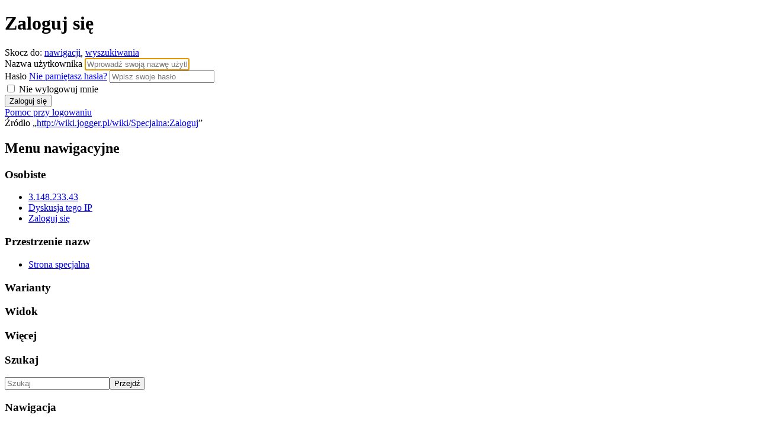

--- FILE ---
content_type: text/html; charset=UTF-8
request_url: http://wiki.jogger.pl/index.php?title=Specjalna:Zaloguj&returnto=Tagi%2FKomentarze
body_size: 4611
content:
<!DOCTYPE html>
<html lang="pl" dir="ltr" class="client-nojs">
<head>
<meta charset="UTF-8" />
<title>Zaloguj się – JoggerWiki</title>
<meta name="generator" content="MediaWiki 1.24.1" />
<meta name="robots" content="noindex,nofollow" />
<link rel="shortcut icon" href="/favicon.ico" />
<link rel="search" type="application/opensearchdescription+xml" href="/opensearch_desc.php" title="JoggerWiki (pl)" />
<link rel="EditURI" type="application/rsd+xml" href="http://wiki.jogger.pl/api.php?action=rsd" />
<link rel="alternate" hreflang="x-default" href="/wiki/Specjalna:Zaloguj" />
<link rel="copyright" href="http://www.gnu.org/copyleft/fdl.html" />
<link rel="alternate" type="application/atom+xml" title="Kanał Atom JoggerWiki" href="/index.php?title=Specjalna:Ostatnie_zmiany&amp;feed=atom" />
<link rel="stylesheet" href="http://wiki.jogger.pl/load.php?debug=false&amp;lang=pl&amp;modules=mediawiki.legacy.commonPrint%2Cshared%7Cmediawiki.skinning.interface%7Cmediawiki.special.userlogin.common.styles%7Cmediawiki.special.userlogin.login.styles%7Cmediawiki.ui%7Cmediawiki.ui.button%2Ccheckbox%2Cinput%7Cskins.vector.styles&amp;only=styles&amp;skin=vector&amp;*" />
<meta name="ResourceLoaderDynamicStyles" content="" />
<style>a:lang(ar),a:lang(kk-arab),a:lang(mzn),a:lang(ps),a:lang(ur){text-decoration:none}
/* cache key: joggerwiki:resourceloader:filter:minify-css:7:2e711e51c1a8a8437cf69d1627104b67 */</style>
<script src="http://wiki.jogger.pl/load.php?debug=false&amp;lang=pl&amp;modules=startup&amp;only=scripts&amp;skin=vector&amp;*"></script>
<script>if(window.mw){
mw.config.set({"wgCanonicalNamespace":"Special","wgCanonicalSpecialPageName":"Userlogin","wgNamespaceNumber":-1,"wgPageName":"Specjalna:Zaloguj","wgTitle":"Zaloguj","wgCurRevisionId":0,"wgRevisionId":0,"wgArticleId":0,"wgIsArticle":false,"wgIsRedirect":false,"wgAction":"view","wgUserName":null,"wgUserGroups":["*"],"wgCategories":[],"wgBreakFrames":true,"wgPageContentLanguage":"pl","wgPageContentModel":"wikitext","wgSeparatorTransformTable":[",\t."," \t,"],"wgDigitTransformTable":["",""],"wgDefaultDateFormat":"dmy","wgMonthNames":["","styczeń","luty","marzec","kwiecień","maj","czerwiec","lipiec","sierpień","wrzesień","październik","listopad","grudzień"],"wgMonthNamesShort":["","sty","lut","mar","kwi","maj","cze","lip","sie","wrz","paź","lis","gru"],"wgRelevantPageName":"Specjalna:Zaloguj","wgIsProbablyEditable":false});
}</script><script>if(window.mw){
mw.loader.implement("user.options",function($,jQuery){mw.user.options.set({"ccmeonemails":0,"cols":80,"date":"default","diffonly":0,"disablemail":0,"editfont":"default","editondblclick":0,"editsectiononrightclick":0,"enotifminoredits":0,"enotifrevealaddr":0,"enotifusertalkpages":1,"enotifwatchlistpages":1,"extendwatchlist":0,"fancysig":0,"forceeditsummary":0,"gender":"unknown","hideminor":0,"hidepatrolled":0,"imagesize":2,"math":1,"minordefault":0,"newpageshidepatrolled":0,"nickname":"","norollbackdiff":0,"numberheadings":0,"previewonfirst":0,"previewontop":1,"rcdays":7,"rclimit":50,"rows":25,"showhiddencats":0,"shownumberswatching":1,"showtoolbar":1,"skin":"vector","stubthreshold":0,"thumbsize":5,"underline":2,"uselivepreview":0,"usenewrc":0,"watchcreations":1,"watchdefault":1,"watchdeletion":0,"watchlistdays":3,"watchlisthideanons":0,"watchlisthidebots":0,"watchlisthideliu":0,"watchlisthideminor":0,"watchlisthideown":0,"watchlisthidepatrolled":0,"watchmoves":0,"watchrollback":0,
"wllimit":250,"useeditwarning":1,"prefershttps":1,"language":"pl","variant-gan":"gan","variant-iu":"iu","variant-kk":"kk","variant-ku":"ku","variant-shi":"shi","variant-sr":"sr","variant-tg":"tg","variant-uz":"uz","variant-zh":"zh","searchNs0":true,"searchNs1":false,"searchNs2":false,"searchNs3":false,"searchNs4":false,"searchNs5":false,"searchNs6":false,"searchNs7":false,"searchNs8":false,"searchNs9":false,"searchNs10":false,"searchNs11":false,"searchNs12":false,"searchNs13":false,"searchNs14":false,"searchNs15":false,"variant":"pl"});},{},{});mw.loader.implement("user.tokens",function($,jQuery){mw.user.tokens.set({"editToken":"+\\","patrolToken":"+\\","watchToken":"+\\"});},{},{});
/* cache key: joggerwiki:resourceloader:filter:minify-js:7:b21c9de1febdd00d401a3d7cb45c8cc4 */
}</script>
<script>if(window.mw){
mw.loader.load(["mediawiki.page.startup","mediawiki.legacy.wikibits","mediawiki.legacy.ajax","skins.vector.js"]);
}</script>
<!--[if lt IE 7]><style type="text/css">body{behavior:url("/skins/Vector/csshover.min.htc")}</style><![endif]-->
</head>
<body class="mediawiki ltr sitedir-ltr ns--1 ns-special mw-special-Userlogin page-Specjalna_Zaloguj skin-vector action-view vector-animateLayout">
		<div id="mw-page-base" class="noprint"></div>
		<div id="mw-head-base" class="noprint"></div>
		<div id="content" class="mw-body" role="main">
			<a id="top"></a>

						<h1 id="firstHeading" class="firstHeading" lang="pl"><span dir="auto">Zaloguj się</span></h1>
						<div id="bodyContent" class="mw-body-content">
								<div id="contentSub"></div>
												<div id="jump-to-nav" class="mw-jump">
					Skocz do:					<a href="#mw-navigation">nawigacji</a>, 					<a href="#p-search">wyszukiwania</a>
				</div>
				<div id="mw-content-text"><div class="mw-ui-container">
	<div id="userloginprompt"></div>
		<div id="userloginForm">
		<form name="userlogin" class="mw-ui-vform" method="post" action="/index.php?title=Specjalna:Zaloguj&amp;action=submitlogin&amp;type=login&amp;returnto=Tagi/Komentarze">
						<section class="mw-form-header">
							</section>

			
			<div class="mw-ui-vform-field">
				<label for='wpName1'>
					Nazwa użytkownika				</label>
				<input class="loginText mw-ui-input" id="wpName1" tabindex="1" size="20" autofocus="" placeholder="Wprowadź swoją nazwę użytkownika" name="wpName" />			</div>

			<div class="mw-ui-vform-field">
				<label for='wpPassword1'>
					Hasło <a href="/wiki/Specjalna:Wyczy%C5%9B%C4%87_has%C5%82o" title="Specjalna:Wyczyść hasło" class="mw-ui-flush-right">Nie pamiętasz hasła?</a>				</label>
				<input class="loginPassword mw-ui-input" id="wpPassword1" tabindex="2" size="20" placeholder="Wpisz swoje hasło" type="password" name="wpPassword" />			</div>

			
			
			<div class="mw-ui-vform-field">
									<div class="mw-ui-checkbox">
						<input name="wpRemember" type="checkbox" value="1" id="wpRemember" tabindex="4"
													><label for="wpRemember">
							Nie wylogowuj mnie</label>
					</div>
							</div>

			<div class="mw-ui-vform-field">
				<input id="wpLoginAttempt" tabindex="6" class="mw-ui-button mw-ui-big mw-ui-block mw-ui-constructive" type="submit" value="Zaloguj się" name="wpLoginAttempt" />			</div>

			<div class="mw-ui-vform-field" id="mw-userlogin-help">
				<a href="https://www.mediawiki.org/wiki/Special:MyLanguage/Help:Logging_in">Pomoc przy logowaniu</a>			</div>

									<input type="hidden" name="wpLoginToken" value="e18a71627c9ccc99497a3440ce679aef" />					</form>
	</div>
</div>
</div>									<div class="printfooter">
						Źródło „<a dir="ltr" href="http://wiki.jogger.pl/wiki/Specjalna:Zaloguj">http://wiki.jogger.pl/wiki/Specjalna:Zaloguj</a>”					</div>
													<div id='catlinks' class='catlinks catlinks-allhidden'></div>												<div class="visualClear"></div>
							</div>
		</div>
		<div id="mw-navigation">
			<h2>Menu nawigacyjne</h2>

			<div id="mw-head">
									<div id="p-personal" role="navigation" class="" aria-labelledby="p-personal-label">
						<h3 id="p-personal-label">Osobiste</h3>
						<ul>
							<li id="pt-anonuserpage"><a href="/wiki/U%C5%BCytkownik:3.148.233.43" class="new" title="Strona użytkownika dla adresu IP, spod którego edytujesz [.]" accesskey=".">3.148.233.43</a></li><li id="pt-anontalk"><a href="/wiki/Dyskusja_u%C5%BCytkownika:3.148.233.43" class="new" title="Dyskusja użytkownika dla adresu IP, spod którego edytujesz [n]" accesskey="n">Dyskusja tego IP</a></li><li id="pt-login" class="active"><a href="/index.php?title=Specjalna:Zaloguj&amp;returnto=Tagi%2FKomentarze" title="Zachęcamy do zalogowania się, choć nie jest to obowiązkowe. [o]" accesskey="o">Zaloguj się</a></li>						</ul>
					</div>
									<div id="left-navigation">
										<div id="p-namespaces" role="navigation" class="vectorTabs" aria-labelledby="p-namespaces-label">
						<h3 id="p-namespaces-label">Przestrzenie nazw</h3>
						<ul>
															<li  id="ca-nstab-special" class="selected"><span><a href="/index.php?title=Specjalna:Zaloguj&amp;returnto=Tagi%2FKomentarze"  title="To jest strona specjalna. Nie możesz jej edytować.">Strona specjalna</a></span></li>
													</ul>
					</div>
										<div id="p-variants" role="navigation" class="vectorMenu emptyPortlet" aria-labelledby="p-variants-label">
												<h3 id="p-variants-label"><span>Warianty</span><a href="#"></a></h3>

						<div class="menu">
							<ul>
															</ul>
						</div>
					</div>
									</div>
				<div id="right-navigation">
										<div id="p-views" role="navigation" class="vectorTabs emptyPortlet" aria-labelledby="p-views-label">
						<h3 id="p-views-label">Widok</h3>
						<ul>
													</ul>
					</div>
										<div id="p-cactions" role="navigation" class="vectorMenu emptyPortlet" aria-labelledby="p-cactions-label">
						<h3 id="p-cactions-label"><span>Więcej</span><a href="#"></a></h3>

						<div class="menu">
							<ul>
															</ul>
						</div>
					</div>
										<div id="p-search" role="search">
						<h3>
							<label for="searchInput">Szukaj</label>
						</h3>

						<form action="/index.php" id="searchform">
														<div id="simpleSearch">
															<input type="search" name="search" placeholder="Szukaj" title="Przeszukaj JoggerWiki [f]" accesskey="f" id="searchInput" /><input type="hidden" value="Specjalna:Szukaj" name="title" /><input type="submit" name="fulltext" value="Szukaj" title="Szukaj wprowadzonego tekstu w treści stron" id="mw-searchButton" class="searchButton mw-fallbackSearchButton" /><input type="submit" name="go" value="Przejdź" title="Przejdź do strony o dokładnie takim tytule, o ile istnieje" id="searchButton" class="searchButton" />								</div>
						</form>
					</div>
									</div>
			</div>
			<div id="mw-panel">
				<div id="p-logo" role="banner"><a style="background-image: url(/common/wiki.png);" href="/wiki/Strona_g%C5%82%C3%B3wna"  title="Strona główna"></a></div>
						<div class="portal" role="navigation" id='p-navigation' aria-labelledby='p-navigation-label'>
			<h3 id='p-navigation-label'>Nawigacja</h3>

			<div class="body">
									<ul>
													<li id="n-mainpage"><a href="/wiki/Strona_g%C5%82%C3%B3wna" title="Zobacz stronę główną [z]" accesskey="z">Strona główna</a></li>
													<li id="n-recentchanges"><a href="/wiki/Specjalna:Ostatnie_zmiany" title="Lista ostatnich zmian na JoggerWiki. [r]" accesskey="r">Ostatnie zmiany</a></li>
													<li id="n-randompage"><a href="/wiki/Specjalna:Losowa_strona" title="Pokaż stronę wybraną losowo [x]" accesskey="x">Losowa strona</a></li>
													<li id="n-help"><a href="https://www.mediawiki.org/wiki/Special:MyLanguage/Help:Contents" title="Tutaj możesz się dowiedzieć wielu rzeczy.">Pomoc</a></li>
													<li id="n-sitesupport"><a href="/wiki/JoggerWiki:Wspom%C3%B3%C5%BC_Joggera">Wspomóż Joggera</a></li>
											</ul>
							</div>
		</div>
			<div class="portal" role="navigation" id='p-tb' aria-labelledby='p-tb-label'>
			<h3 id='p-tb-label'>Narzędzia</h3>

			<div class="body">
									<ul>
													<li id="t-specialpages"><a href="/wiki/Specjalna:Strony_specjalne" title="Lista wszystkich specjalnych stron [q]" accesskey="q">Strony specjalne</a></li>
													<li id="t-print"><a href="/index.php?title=Specjalna:Zaloguj&amp;returnto=Tagi%2FKomentarze&amp;printable=yes" rel="alternate" title="Wersja do wydruku [p]" accesskey="p">Wersja do druku</a></li>
											</ul>
							</div>
		</div>
				</div>
		</div>
		<div id="footer" role="contentinfo">
							<ul id="footer-places">
											<li id="footer-places-privacy"><a href="/wiki/JoggerWiki:Zasady_zachowania_poufno%C5%9Bci" title="JoggerWiki:Zasady zachowania poufności">Zasady zachowania poufności</a></li>
											<li id="footer-places-about"><a href="/wiki/JoggerWiki:O_JoggerWiki" title="JoggerWiki:O JoggerWiki">O JoggerWiki</a></li>
											<li id="footer-places-disclaimer"><a href="/wiki/JoggerWiki:Informacje_prawne" title="JoggerWiki:Informacje prawne">Informacje prawne</a></li>
									</ul>
										<ul id="footer-icons" class="noprint">
											<li id="footer-copyrightico">
															<a href="http://www.gnu.org/copyleft/fdl.html"><img src="/resources/assets/licenses/gnu-fdl.png" alt="GNU Free Documentation License 1.2" width="88" height="31" /></a>
													</li>
											<li id="footer-poweredbyico">
															<a href="//www.mediawiki.org/"><img src="/resources/assets/poweredby_mediawiki_88x31.png" alt="Powered by MediaWiki" width="88" height="31" /></a>
													</li>
									</ul>
						<div style="clear:both"></div>
		</div>
		<script>/*<![CDATA[*/window.jQuery && jQuery.ready();/*]]>*/</script><script>if(window.mw){
mw.loader.load(["mediawiki.special.userlogin.common.js","mediawiki.user","mediawiki.hidpi","mediawiki.page.ready","mediawiki.searchSuggest"],null,true);
}</script>
<script>if(window.mw){
mw.config.set({"wgBackendResponseTime":65});
}</script>
	</body>
</html>
	

--- FILE ---
content_type: text/javascript; charset=utf-8
request_url: http://wiki.jogger.pl/load.php?debug=false&lang=pl&modules=startup&only=scripts&skin=vector&*
body_size: 3819
content:
var mediaWikiLoadStart=(new Date()).getTime();function isCompatible(ua){if(ua===undefined){ua=navigator.userAgent;}return!((ua.indexOf('MSIE')!==-1&&parseFloat(ua.split('MSIE')[1])<8)||(ua.indexOf('Firefox/')!==-1&&parseFloat(ua.split('Firefox/')[1])<3)||(ua.indexOf('Opera/')!==-1&&(ua.indexOf('Version/')===-1?parseFloat(ua.split('Opera/')[1])<10:parseFloat(ua.split('Version/')[1])<12))||(ua.indexOf('Opera ')!==-1&&parseFloat(ua.split(' Opera ')[1])<10)||ua.match(/BlackBerry[^\/]*\/[1-5]\./)||ua.match(/webOS\/1\.[0-4]/)||ua.match(/PlayStation/i)||ua.match(/SymbianOS|Series60/)||ua.match(/NetFront/)||ua.match(/Opera Mini/)||ua.match(/S40OviBrowser/)||(ua.match(/Glass/)&&ua.match(/Android/)));}var startUp=function(){mw.config=new mw.Map(true);mw.loader.addSource({"local":"/load.php"});mw.loader.register([["site","1422308920",[],"site"],["noscript","1422308913",[],"noscript"],["filepage","1422308913"],["user.groups","1422308913",[],"user"],["user","1422308913",[],"user"],["user.cssprefs",
"1422308913",["mediawiki.user"],"private"],["user.options","1422308913",[],"private"],["user.tokens","1422308913",[],"private"],["mediawiki.language.data","1422308913",["mediawiki.language.init"]],["mediawiki.skinning.elements","1422308913"],["mediawiki.skinning.content","1422308913"],["mediawiki.skinning.interface","1422308913"],["mediawiki.skinning.content.parsoid","1422308913"],["mediawiki.skinning.content.externallinks","1422308913"],["jquery.accessKeyLabel","1593706753",["jquery.client","jquery.mwExtension"]],["jquery.appear","1422308913"],["jquery.arrowSteps","1422308913"],["jquery.async","1422308913"],["jquery.autoEllipsis","1422308913",["jquery.highlightText"]],["jquery.badge","1422308913",["mediawiki.language"]],["jquery.byteLength","1422308913"],["jquery.byteLimit","1422308913",["jquery.byteLength"]],["jquery.checkboxShiftClick","1422308913"],["jquery.chosen","1422308913"],["jquery.client","1422308913"],["jquery.color","1422308913",["jquery.colorUtil"]],["jquery.colorUtil",
"1422308913"],["jquery.confirmable","1422308913",["mediawiki.jqueryMsg"]],["jquery.cookie","1422308913"],["jquery.expandableField","1422308913"],["jquery.farbtastic","1422308913",["jquery.colorUtil"]],["jquery.footHovzer","1422308913"],["jquery.form","1422308913"],["jquery.fullscreen","1422308913"],["jquery.getAttrs","1422308913"],["jquery.hidpi","1422308913"],["jquery.highlightText","1422308913",["jquery.mwExtension"]],["jquery.hoverIntent","1422308913"],["jquery.json","1422308913"],["jquery.localize","1422308913"],["jquery.makeCollapsible","1593706755"],["jquery.mockjax","1422308913"],["jquery.mw-jump","1422308913"],["jquery.mwExtension","1422308913"],["jquery.placeholder","1422308913"],["jquery.qunit","1422308913"],["jquery.qunit.completenessTest","1422308913",["jquery.qunit"]],["jquery.spinner","1422308913"],["jquery.jStorage","1422308913",["json"]],["jquery.suggestions","1422308913",["jquery.highlightText"]],["jquery.tabIndex","1422308913"],["jquery.tablesorter","1697609503",[
"jquery.mwExtension","mediawiki.language.months"]],["jquery.textSelection","1422308913",["jquery.client"]],["jquery.throttle-debounce","1422308913"],["jquery.validate","1422308913"],["jquery.xmldom","1422308913"],["jquery.tipsy","1422308920"],["jquery.ui.core","1422308920",[],"jquery.ui"],["jquery.ui.accordion","1422308920",["jquery.ui.core","jquery.ui.widget"],"jquery.ui"],["jquery.ui.autocomplete","1422308920",["jquery.ui.menu"],"jquery.ui"],["jquery.ui.button","1422308920",["jquery.ui.core","jquery.ui.widget"],"jquery.ui"],["jquery.ui.datepicker","1422308920",["jquery.ui.core"],"jquery.ui"],["jquery.ui.dialog","1422308920",["jquery.ui.button","jquery.ui.draggable","jquery.ui.position","jquery.ui.resizable"],"jquery.ui"],["jquery.ui.draggable","1422308913",["jquery.ui.core","jquery.ui.mouse"],"jquery.ui"],["jquery.ui.droppable","1422308913",["jquery.ui.draggable"],"jquery.ui"],["jquery.ui.menu","1422308913",["jquery.ui.core","jquery.ui.position","jquery.ui.widget"],"jquery.ui"],[
"jquery.ui.mouse","1422308913",["jquery.ui.widget"],"jquery.ui"],["jquery.ui.position","1422308913",[],"jquery.ui"],["jquery.ui.progressbar","1422308920",["jquery.ui.core","jquery.ui.widget"],"jquery.ui"],["jquery.ui.resizable","1422308920",["jquery.ui.core","jquery.ui.mouse"],"jquery.ui"],["jquery.ui.selectable","1422308920",["jquery.ui.core","jquery.ui.mouse"],"jquery.ui"],["jquery.ui.slider","1422308920",["jquery.ui.core","jquery.ui.mouse"],"jquery.ui"],["jquery.ui.sortable","1422308913",["jquery.ui.core","jquery.ui.mouse"],"jquery.ui"],["jquery.ui.spinner","1422308913",["jquery.ui.button"],"jquery.ui"],["jquery.ui.tabs","1422308920",["jquery.ui.core","jquery.ui.widget"],"jquery.ui"],["jquery.ui.tooltip","1422308913",["jquery.ui.core","jquery.ui.position","jquery.ui.widget"],"jquery.ui"],["jquery.ui.widget","1422308913",[],"jquery.ui"],["jquery.effects.core","1422308913",[],"jquery.ui"],["jquery.effects.blind","1422308913",["jquery.effects.core"],"jquery.ui"],[
"jquery.effects.bounce","1422308913",["jquery.effects.core"],"jquery.ui"],["jquery.effects.clip","1422308913",["jquery.effects.core"],"jquery.ui"],["jquery.effects.drop","1422308913",["jquery.effects.core"],"jquery.ui"],["jquery.effects.explode","1422308913",["jquery.effects.core"],"jquery.ui"],["jquery.effects.fade","1422308913",["jquery.effects.core"],"jquery.ui"],["jquery.effects.fold","1422308913",["jquery.effects.core"],"jquery.ui"],["jquery.effects.highlight","1422308913",["jquery.effects.core"],"jquery.ui"],["jquery.effects.pulsate","1422308913",["jquery.effects.core"],"jquery.ui"],["jquery.effects.scale","1422308913",["jquery.effects.core"],"jquery.ui"],["jquery.effects.shake","1422308913",["jquery.effects.core"],"jquery.ui"],["jquery.effects.slide","1422308913",["jquery.effects.core"],"jquery.ui"],["jquery.effects.transfer","1422308913",["jquery.effects.core"],"jquery.ui"],["json","1422308913",[],null,"local",
"return!!(window.JSON\u0026\u0026JSON.stringify\u0026\u0026JSON.parse);"],["moment","1422308913"],["mediawiki.api","1422308913",["mediawiki.util"]],["mediawiki.api.category","1422308913",["mediawiki.Title","mediawiki.api"]],["mediawiki.api.edit","1422308913",["mediawiki.Title","mediawiki.api","user.tokens"]],["mediawiki.api.login","1422308913",["mediawiki.api"]],["mediawiki.api.parse","1422308913",["mediawiki.api"]],["mediawiki.api.watch","1422308913",["mediawiki.api","user.tokens"]],["mediawiki.content.json","1422308913"],["mediawiki.debug","1422308913",["jquery.footHovzer","jquery.tipsy"]],["mediawiki.debug.init","1422308913",["mediawiki.debug"]],["mediawiki.feedback","1422308913",["jquery.ui.dialog","mediawiki.api.edit","mediawiki.jqueryMsg"]],["mediawiki.hidpi","1422308913",["jquery.hidpi"],null,"local","return'srcset'in new Image();"],["mediawiki.hlist","1422308913",["jquery.client"]],["mediawiki.htmlform","1602323723",["jquery.mwExtension"]],["mediawiki.icon","1422308913"],[
"mediawiki.inspect","1422308913",["jquery.byteLength","json"]],["mediawiki.notification","1422308921",["mediawiki.page.startup"]],["mediawiki.notify","1422308913"],["mediawiki.pager.tablePager","1422308913"],["mediawiki.searchSuggest","1593706755",["jquery.placeholder","jquery.suggestions","mediawiki.api"]],["mediawiki.Title","1422308913",["jquery.byteLength","mediawiki.util"]],["mediawiki.toc","1593706755",["jquery.cookie"]],["mediawiki.Uri","1422308913",["mediawiki.util"]],["mediawiki.user","1422308913",["jquery.cookie","mediawiki.api","user.options","user.tokens"]],["mediawiki.util","1422308913",["jquery.accessKeyLabel","mediawiki.notify"]],["mediawiki.cookie","1422308913",["jquery.cookie"]],["mediawiki.action.edit","1422308913",["jquery.byteLimit","jquery.textSelection","mediawiki.action.edit.styles","mediawiki.action.edit.toolbar"]],["mediawiki.action.edit.styles","1422308913"],["mediawiki.action.edit.toolbar","1422308913"],["mediawiki.action.edit.collapsibleFooter","1422308913",[
"jquery.cookie","jquery.makeCollapsible","mediawiki.icon"]],["mediawiki.action.edit.preview","1422308913",["jquery.form","jquery.spinner","mediawiki.action.history.diff"]],["mediawiki.action.history","1422308913",[],"mediawiki.action.history"],["mediawiki.action.history.diff","1422308913",[],"mediawiki.action.history"],["mediawiki.action.view.dblClickEdit","1422308913",["mediawiki.page.startup"]],["mediawiki.action.view.metadata","1422308913"],["mediawiki.action.view.postEdit","1593706755",["mediawiki.cookie","mediawiki.jqueryMsg"]],["mediawiki.action.view.redirect","1422308913",["jquery.client"]],["mediawiki.action.view.redirectPage","1422308913"],["mediawiki.action.view.rightClickEdit","1422308913"],["mediawiki.action.edit.editWarning","1422308913",["jquery.textSelection","mediawiki.jqueryMsg"]],["mediawiki.language","1593706755",["mediawiki.cldr","mediawiki.language.data"]],["mediawiki.cldr","1422308913",["mediawiki.libs.pluralruleparser"]],["mediawiki.libs.pluralruleparser",
"1422308913"],["mediawiki.language.init","1422308913"],["mediawiki.jqueryMsg","1422308913",["mediawiki.language","mediawiki.util"]],["mediawiki.language.months","1697609503",["mediawiki.language"]],["mediawiki.language.names","1422308913",["mediawiki.language.init"]],["mediawiki.libs.jpegmeta","1422308913"],["mediawiki.page.gallery","1422308913"],["mediawiki.page.ready","1422308913",["jquery.accessKeyLabel","jquery.checkboxShiftClick","jquery.makeCollapsible","jquery.mw-jump","jquery.placeholder"]],["mediawiki.page.startup","1422308913",["mediawiki.util"]],["mediawiki.page.patrol.ajax","1422308913",["jquery.spinner","mediawiki.Title","mediawiki.api","mediawiki.page.startup","user.tokens"]],["mediawiki.page.watch.ajax","1422308913",["mediawiki.api.watch","mediawiki.page.startup"]],["mediawiki.page.image.pagination","1422308913",["jquery.spinner","mediawiki.Uri"]],["mediawiki.special","1422308921"],["mediawiki.special.block","1422308913",["mediawiki.util"]],[
"mediawiki.special.changeemail","1422308913",["mediawiki.util"]],["mediawiki.special.changeslist","1422308913"],["mediawiki.special.changeslist.legend","1422308913"],["mediawiki.special.changeslist.legend.js","1422308913",["jquery.cookie","jquery.makeCollapsible"]],["mediawiki.special.changeslist.enhanced","1422308913"],["mediawiki.special.import","1422308913"],["mediawiki.special.movePage","1422308913",["jquery.byteLimit"]],["mediawiki.special.pageLanguage","1422308913"],["mediawiki.special.pagesWithProp","1422308913"],["mediawiki.special.preferences","1422308921",["mediawiki.language"]],["mediawiki.special.recentchanges","1422308913",["mediawiki.special"]],["mediawiki.special.search","1613779712"],["mediawiki.special.undelete","1422308913"],["mediawiki.special.upload","1422308913",["jquery.spinner","mediawiki.Title","mediawiki.api","mediawiki.libs.jpegmeta"]],["mediawiki.special.userlogin.common.styles","1422308913"],["mediawiki.special.userlogin.signup.styles","1422308913"],[
"mediawiki.special.userlogin.login.styles","1422308913"],["mediawiki.special.userlogin.common.js","1594155013"],["mediawiki.special.userlogin.signup.js","1422308913",["jquery.throttle-debounce","mediawiki.api","mediawiki.jqueryMsg"]],["mediawiki.special.unwatchedPages","1422308913",["mediawiki.Title","mediawiki.api.watch"]],["mediawiki.special.javaScriptTest","1422308921",["jquery.qunit"]],["mediawiki.special.version","1422308913"],["mediawiki.legacy.config","1422308913"],["mediawiki.legacy.ajax","1422308913",["mediawiki.legacy.wikibits"]],["mediawiki.legacy.commonPrint","1422308913"],["mediawiki.legacy.protect","1422308913",["jquery.byteLimit"]],["mediawiki.legacy.shared","1422308913"],["mediawiki.legacy.oldshared","1422308913"],["mediawiki.legacy.wikibits","1422308913",["mediawiki.util"]],["mediawiki.ui","1422308913"],["mediawiki.ui.checkbox","1422308913"],["mediawiki.ui.anchor","1422308913"],["mediawiki.ui.button","1422308913"],["mediawiki.ui.input","1422308913"],["es5-shim",
"1422308913",[],null,"local","return(function(){'use strict';return!this\u0026\u0026!!Function.prototype.bind;}());"],["oojs","1422308913",["es5-shim","json"]],["oojs-ui","1422308913",["oojs"]],["skins.cologneblue","1422308921"],["skins.modern","1422308921"],["skins.monobook.styles","1422308921"],["skins.vector.styles","1422308920"],["skins.vector.js","1422308921",["jquery.tabIndex","jquery.throttle-debounce"]]]);mw.config.set({"wgLoadScript":"/load.php","debug":false,"skin":"vector","stylepath":"/skins","wgUrlProtocols":"bitcoin\\:|ftp\\:\\/\\/|ftps\\:\\/\\/|geo\\:|git\\:\\/\\/|gopher\\:\\/\\/|http\\:\\/\\/|https\\:\\/\\/|irc\\:\\/\\/|ircs\\:\\/\\/|magnet\\:|mailto\\:|mms\\:\\/\\/|news\\:|nntp\\:\\/\\/|redis\\:\\/\\/|sftp\\:\\/\\/|sip\\:|sips\\:|sms\\:|ssh\\:\\/\\/|svn\\:\\/\\/|tel\\:|telnet\\:\\/\\/|urn\\:|worldwind\\:\\/\\/|xmpp\\:|\\/\\/","wgArticlePath":"/wiki/$1","wgScriptPath":"","wgScriptExtension":".php","wgScript":"/index.php","wgSearchType":null,"wgVariantArticlePath":false,
"wgActionPaths":{},"wgServer":"http://wiki.jogger.pl","wgServerName":"wiki.jogger.pl","wgUserLanguage":"pl","wgContentLanguage":"pl","wgVersion":"1.24.1","wgEnableAPI":true,"wgEnableWriteAPI":true,"wgMainPageTitle":"Strona główna","wgFormattedNamespaces":{"-2":"Media","-1":"Specjalna","0":"","1":"Dyskusja","2":"Użytkownik","3":"Dyskusja użytkownika","4":"JoggerWiki","5":"Dyskusja JoggerWiki","6":"Plik","7":"Dyskusja pliku","8":"MediaWiki","9":"Dyskusja MediaWiki","10":"Szablon","11":"Dyskusja szablonu","12":"Pomoc","13":"Dyskusja pomocy","14":"Kategoria","15":"Dyskusja kategorii"},"wgNamespaceIds":{"media":-2,"specjalna":-1,"":0,"dyskusja":1,"użytkownik":2,"dyskusja_użytkownika":3,"joggerwiki":4,"dyskusja_joggerwiki":5,"plik":6,"dyskusja_pliku":7,"mediawiki":8,"dyskusja_mediawiki":9,"szablon":10,"dyskusja_szablonu":11,"pomoc":12,"dyskusja_pomocy":13,"kategoria":14,"dyskusja_kategorii":15,"grafika":6,"dyskusja_grafiki":7,"użytkowniczka":2,"dyskusja_użytkowniczki":3,"image":6,
"image_talk":7,"special":-1,"talk":1,"user":2,"user_talk":3,"project":4,"project_talk":5,"file":6,"file_talk":7,"mediawiki_talk":9,"template":10,"template_talk":11,"help":12,"help_talk":13,"category":14,"category_talk":15},"wgContentNamespaces":[0],"wgSiteName":"JoggerWiki","wgFileExtensions":["png","gif","jpg","jpeg"],"wgDBname":"joggerwiki","wgFileCanRotate":true,"wgAvailableSkins":{"chick":"Chick","nostalgia":"Nostalgia","simple":"Simple","myskin":"MySkin","standard":"Standard","vector":"Vector","cologneblue":"CologneBlue","modern":"Modern","monobook":"MonoBook","fallback":"Fallback"},"wgExtensionAssetsPath":"/extensions","wgCookiePrefix":"joggerwiki","wgCookieDomain":"","wgCookiePath":"/","wgCookieExpiration":15552000,"wgResourceLoaderMaxQueryLength":-1,"wgCaseSensitiveNamespaces":[],"wgLegalTitleChars":" %!\"$\u0026'()*,\\-./0-9:;=?@A-Z\\\\\\^_`a-z~+\\u0080-\\uFFFF","wgResourceLoaderStorageVersion":1,"wgResourceLoaderStorageEnabled":false});};if(isCompatible()){document.write(
"\u003Cscript src=\"/load.php?debug=false\u0026amp;lang=pl\u0026amp;modules=jquery%2Cmediawiki\u0026amp;only=scripts\u0026amp;skin=vector\u0026amp;version=20150126T214751Z\"\u003E\u003C/script\u003E");};
/* cache key: joggerwiki:resourceloader:filter:minify-js:7:a740f4f4d44fafeb913b08efce617ed8 */